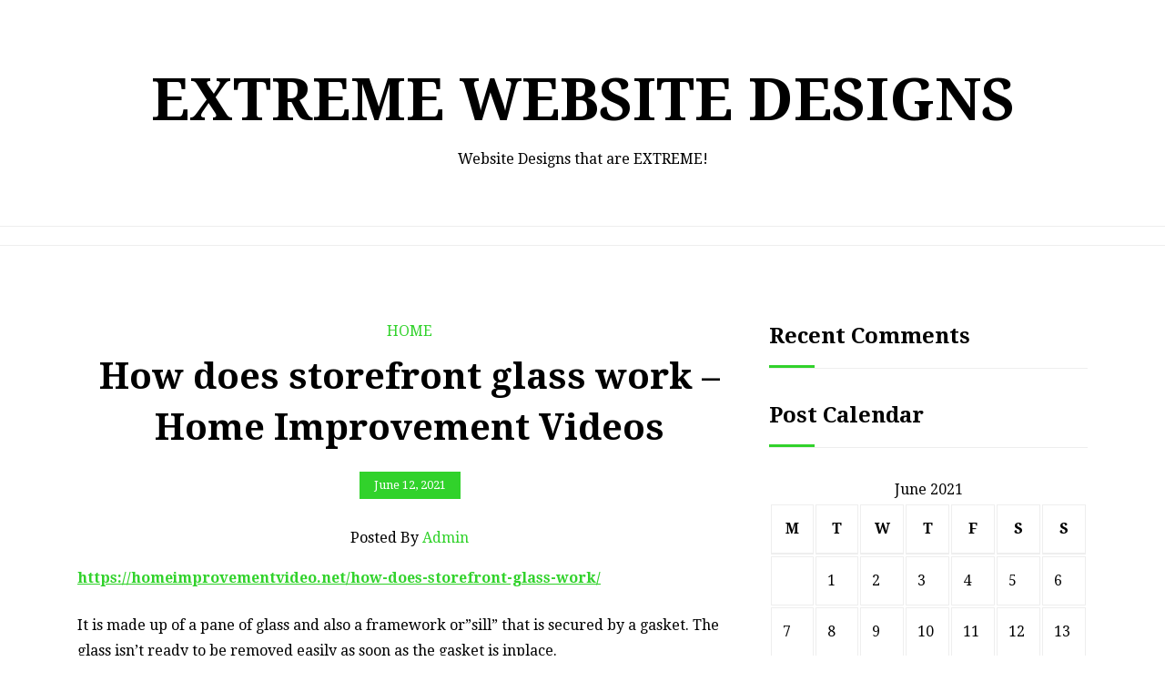

--- FILE ---
content_type: text/html; charset=UTF-8
request_url: https://extremewebsitedesigns.com/2021/06/how-does-storefront-glass-work-home-improvement-videos/
body_size: 12104
content:
<!doctype html>
<html lang="en-US">
<head>
	<meta charset="UTF-8">
	<meta name="viewport" content="width=device-width, initial-scale=1">
	<link rel="profile" href="http://gmpg.org/xfn/11">
	<meta name='robots' content='index, follow, max-image-preview:large, max-snippet:-1, max-video-preview:-1' />

	<!-- This site is optimized with the Yoast SEO plugin v26.8 - https://yoast.com/product/yoast-seo-wordpress/ -->
	<title>How does storefront glass work - Home Improvement Videos - Extreme Website Designs</title>
	<link rel="canonical" href="https://extremewebsitedesigns.com/2021/06/how-does-storefront-glass-work-home-improvement-videos/" />
	<meta property="og:locale" content="en_US" />
	<meta property="og:type" content="article" />
	<meta property="og:title" content="How does storefront glass work - Home Improvement Videos - Extreme Website Designs" />
	<meta property="og:description" content="https://homeimprovementvideo.net/how-does-storefront-glass-work/ It is made up of a pane of glass and also a framework or&#8221;sill&#8221; that is secured by a gasket. The glass isn&#8217;t ready to be removed easily as soon as the gasket is inplace. The individual inside this video clip shows how the storefront glass has been constructed. He chooses apart the glass [&hellip;]" />
	<meta property="og:url" content="https://extremewebsitedesigns.com/2021/06/how-does-storefront-glass-work-home-improvement-videos/" />
	<meta property="og:site_name" content="Extreme Website Designs" />
	<meta property="article:published_time" content="2021-06-12T04:10:22+00:00" />
	<meta name="author" content="admin" />
	<meta name="twitter:card" content="summary_large_image" />
	<meta name="twitter:label1" content="Written by" />
	<meta name="twitter:data1" content="admin" />
	<meta name="twitter:label2" content="Est. reading time" />
	<meta name="twitter:data2" content="1 minute" />
	<script type="application/ld+json" class="yoast-schema-graph">{"@context":"https://schema.org","@graph":[{"@type":"Article","@id":"https://extremewebsitedesigns.com/2021/06/how-does-storefront-glass-work-home-improvement-videos/#article","isPartOf":{"@id":"https://extremewebsitedesigns.com/2021/06/how-does-storefront-glass-work-home-improvement-videos/"},"author":{"name":"admin","@id":"https://extremewebsitedesigns.com/#/schema/person/8611f9e0b0d50142d8571de5cda76b48"},"headline":"How does storefront glass work &#8211; Home Improvement Videos","datePublished":"2021-06-12T04:10:22+00:00","mainEntityOfPage":{"@id":"https://extremewebsitedesigns.com/2021/06/how-does-storefront-glass-work-home-improvement-videos/"},"wordCount":208,"commentCount":0,"articleSection":["Home"],"inLanguage":"en-US","potentialAction":[{"@type":"CommentAction","name":"Comment","target":["https://extremewebsitedesigns.com/2021/06/how-does-storefront-glass-work-home-improvement-videos/#respond"]}]},{"@type":"WebPage","@id":"https://extremewebsitedesigns.com/2021/06/how-does-storefront-glass-work-home-improvement-videos/","url":"https://extremewebsitedesigns.com/2021/06/how-does-storefront-glass-work-home-improvement-videos/","name":"How does storefront glass work - Home Improvement Videos - Extreme Website Designs","isPartOf":{"@id":"https://extremewebsitedesigns.com/#website"},"datePublished":"2021-06-12T04:10:22+00:00","author":{"@id":"https://extremewebsitedesigns.com/#/schema/person/8611f9e0b0d50142d8571de5cda76b48"},"breadcrumb":{"@id":"https://extremewebsitedesigns.com/2021/06/how-does-storefront-glass-work-home-improvement-videos/#breadcrumb"},"inLanguage":"en-US","potentialAction":[{"@type":"ReadAction","target":["https://extremewebsitedesigns.com/2021/06/how-does-storefront-glass-work-home-improvement-videos/"]}]},{"@type":"BreadcrumbList","@id":"https://extremewebsitedesigns.com/2021/06/how-does-storefront-glass-work-home-improvement-videos/#breadcrumb","itemListElement":[{"@type":"ListItem","position":1,"name":"Home","item":"https://extremewebsitedesigns.com/"},{"@type":"ListItem","position":2,"name":"How does storefront glass work &#8211; Home Improvement Videos"}]},{"@type":"WebSite","@id":"https://extremewebsitedesigns.com/#website","url":"https://extremewebsitedesigns.com/","name":"Extreme Website Designs","description":"Website Designs that are EXTREME!","potentialAction":[{"@type":"SearchAction","target":{"@type":"EntryPoint","urlTemplate":"https://extremewebsitedesigns.com/?s={search_term_string}"},"query-input":{"@type":"PropertyValueSpecification","valueRequired":true,"valueName":"search_term_string"}}],"inLanguage":"en-US"},{"@type":"Person","@id":"https://extremewebsitedesigns.com/#/schema/person/8611f9e0b0d50142d8571de5cda76b48","name":"admin","image":{"@type":"ImageObject","inLanguage":"en-US","@id":"https://extremewebsitedesigns.com/#/schema/person/image/","url":"https://secure.gravatar.com/avatar/9baecf92bae6639a4e61738fb5c8b53b063b214f232b91bd950a7b295f0cd154?s=96&d=mm&r=g","contentUrl":"https://secure.gravatar.com/avatar/9baecf92bae6639a4e61738fb5c8b53b063b214f232b91bd950a7b295f0cd154?s=96&d=mm&r=g","caption":"admin"},"url":"https://extremewebsitedesigns.com/author/admin/"}]}</script>
	<!-- / Yoast SEO plugin. -->


<link rel='dns-prefetch' href='//fonts.googleapis.com' />
<link rel="alternate" type="application/rss+xml" title="Extreme Website Designs &raquo; Feed" href="https://extremewebsitedesigns.com/feed/" />
<link rel="alternate" type="application/rss+xml" title="Extreme Website Designs &raquo; Comments Feed" href="https://extremewebsitedesigns.com/comments/feed/" />
<link rel="alternate" type="application/rss+xml" title="Extreme Website Designs &raquo; How does storefront glass work &#8211; Home Improvement Videos Comments Feed" href="https://extremewebsitedesigns.com/2021/06/how-does-storefront-glass-work-home-improvement-videos/feed/" />
<link rel="alternate" title="oEmbed (JSON)" type="application/json+oembed" href="https://extremewebsitedesigns.com/wp-json/oembed/1.0/embed?url=https%3A%2F%2Fextremewebsitedesigns.com%2F2021%2F06%2Fhow-does-storefront-glass-work-home-improvement-videos%2F" />
<link rel="alternate" title="oEmbed (XML)" type="text/xml+oembed" href="https://extremewebsitedesigns.com/wp-json/oembed/1.0/embed?url=https%3A%2F%2Fextremewebsitedesigns.com%2F2021%2F06%2Fhow-does-storefront-glass-work-home-improvement-videos%2F&#038;format=xml" />
<style id='wp-img-auto-sizes-contain-inline-css' type='text/css'>
img:is([sizes=auto i],[sizes^="auto," i]){contain-intrinsic-size:3000px 1500px}
/*# sourceURL=wp-img-auto-sizes-contain-inline-css */
</style>
<style id='wp-emoji-styles-inline-css' type='text/css'>

	img.wp-smiley, img.emoji {
		display: inline !important;
		border: none !important;
		box-shadow: none !important;
		height: 1em !important;
		width: 1em !important;
		margin: 0 0.07em !important;
		vertical-align: -0.1em !important;
		background: none !important;
		padding: 0 !important;
	}
/*# sourceURL=wp-emoji-styles-inline-css */
</style>
<style id='wp-block-library-inline-css' type='text/css'>
:root{--wp-block-synced-color:#7a00df;--wp-block-synced-color--rgb:122,0,223;--wp-bound-block-color:var(--wp-block-synced-color);--wp-editor-canvas-background:#ddd;--wp-admin-theme-color:#007cba;--wp-admin-theme-color--rgb:0,124,186;--wp-admin-theme-color-darker-10:#006ba1;--wp-admin-theme-color-darker-10--rgb:0,107,160.5;--wp-admin-theme-color-darker-20:#005a87;--wp-admin-theme-color-darker-20--rgb:0,90,135;--wp-admin-border-width-focus:2px}@media (min-resolution:192dpi){:root{--wp-admin-border-width-focus:1.5px}}.wp-element-button{cursor:pointer}:root .has-very-light-gray-background-color{background-color:#eee}:root .has-very-dark-gray-background-color{background-color:#313131}:root .has-very-light-gray-color{color:#eee}:root .has-very-dark-gray-color{color:#313131}:root .has-vivid-green-cyan-to-vivid-cyan-blue-gradient-background{background:linear-gradient(135deg,#00d084,#0693e3)}:root .has-purple-crush-gradient-background{background:linear-gradient(135deg,#34e2e4,#4721fb 50%,#ab1dfe)}:root .has-hazy-dawn-gradient-background{background:linear-gradient(135deg,#faaca8,#dad0ec)}:root .has-subdued-olive-gradient-background{background:linear-gradient(135deg,#fafae1,#67a671)}:root .has-atomic-cream-gradient-background{background:linear-gradient(135deg,#fdd79a,#004a59)}:root .has-nightshade-gradient-background{background:linear-gradient(135deg,#330968,#31cdcf)}:root .has-midnight-gradient-background{background:linear-gradient(135deg,#020381,#2874fc)}:root{--wp--preset--font-size--normal:16px;--wp--preset--font-size--huge:42px}.has-regular-font-size{font-size:1em}.has-larger-font-size{font-size:2.625em}.has-normal-font-size{font-size:var(--wp--preset--font-size--normal)}.has-huge-font-size{font-size:var(--wp--preset--font-size--huge)}.has-text-align-center{text-align:center}.has-text-align-left{text-align:left}.has-text-align-right{text-align:right}.has-fit-text{white-space:nowrap!important}#end-resizable-editor-section{display:none}.aligncenter{clear:both}.items-justified-left{justify-content:flex-start}.items-justified-center{justify-content:center}.items-justified-right{justify-content:flex-end}.items-justified-space-between{justify-content:space-between}.screen-reader-text{border:0;clip-path:inset(50%);height:1px;margin:-1px;overflow:hidden;padding:0;position:absolute;width:1px;word-wrap:normal!important}.screen-reader-text:focus{background-color:#ddd;clip-path:none;color:#444;display:block;font-size:1em;height:auto;left:5px;line-height:normal;padding:15px 23px 14px;text-decoration:none;top:5px;width:auto;z-index:100000}html :where(.has-border-color){border-style:solid}html :where([style*=border-top-color]){border-top-style:solid}html :where([style*=border-right-color]){border-right-style:solid}html :where([style*=border-bottom-color]){border-bottom-style:solid}html :where([style*=border-left-color]){border-left-style:solid}html :where([style*=border-width]){border-style:solid}html :where([style*=border-top-width]){border-top-style:solid}html :where([style*=border-right-width]){border-right-style:solid}html :where([style*=border-bottom-width]){border-bottom-style:solid}html :where([style*=border-left-width]){border-left-style:solid}html :where(img[class*=wp-image-]){height:auto;max-width:100%}:where(figure){margin:0 0 1em}html :where(.is-position-sticky){--wp-admin--admin-bar--position-offset:var(--wp-admin--admin-bar--height,0px)}@media screen and (max-width:600px){html :where(.is-position-sticky){--wp-admin--admin-bar--position-offset:0px}}

/*# sourceURL=wp-block-library-inline-css */
</style><style id='global-styles-inline-css' type='text/css'>
:root{--wp--preset--aspect-ratio--square: 1;--wp--preset--aspect-ratio--4-3: 4/3;--wp--preset--aspect-ratio--3-4: 3/4;--wp--preset--aspect-ratio--3-2: 3/2;--wp--preset--aspect-ratio--2-3: 2/3;--wp--preset--aspect-ratio--16-9: 16/9;--wp--preset--aspect-ratio--9-16: 9/16;--wp--preset--color--black: #000000;--wp--preset--color--cyan-bluish-gray: #abb8c3;--wp--preset--color--white: #ffffff;--wp--preset--color--pale-pink: #f78da7;--wp--preset--color--vivid-red: #cf2e2e;--wp--preset--color--luminous-vivid-orange: #ff6900;--wp--preset--color--luminous-vivid-amber: #fcb900;--wp--preset--color--light-green-cyan: #7bdcb5;--wp--preset--color--vivid-green-cyan: #00d084;--wp--preset--color--pale-cyan-blue: #8ed1fc;--wp--preset--color--vivid-cyan-blue: #0693e3;--wp--preset--color--vivid-purple: #9b51e0;--wp--preset--gradient--vivid-cyan-blue-to-vivid-purple: linear-gradient(135deg,rgb(6,147,227) 0%,rgb(155,81,224) 100%);--wp--preset--gradient--light-green-cyan-to-vivid-green-cyan: linear-gradient(135deg,rgb(122,220,180) 0%,rgb(0,208,130) 100%);--wp--preset--gradient--luminous-vivid-amber-to-luminous-vivid-orange: linear-gradient(135deg,rgb(252,185,0) 0%,rgb(255,105,0) 100%);--wp--preset--gradient--luminous-vivid-orange-to-vivid-red: linear-gradient(135deg,rgb(255,105,0) 0%,rgb(207,46,46) 100%);--wp--preset--gradient--very-light-gray-to-cyan-bluish-gray: linear-gradient(135deg,rgb(238,238,238) 0%,rgb(169,184,195) 100%);--wp--preset--gradient--cool-to-warm-spectrum: linear-gradient(135deg,rgb(74,234,220) 0%,rgb(151,120,209) 20%,rgb(207,42,186) 40%,rgb(238,44,130) 60%,rgb(251,105,98) 80%,rgb(254,248,76) 100%);--wp--preset--gradient--blush-light-purple: linear-gradient(135deg,rgb(255,206,236) 0%,rgb(152,150,240) 100%);--wp--preset--gradient--blush-bordeaux: linear-gradient(135deg,rgb(254,205,165) 0%,rgb(254,45,45) 50%,rgb(107,0,62) 100%);--wp--preset--gradient--luminous-dusk: linear-gradient(135deg,rgb(255,203,112) 0%,rgb(199,81,192) 50%,rgb(65,88,208) 100%);--wp--preset--gradient--pale-ocean: linear-gradient(135deg,rgb(255,245,203) 0%,rgb(182,227,212) 50%,rgb(51,167,181) 100%);--wp--preset--gradient--electric-grass: linear-gradient(135deg,rgb(202,248,128) 0%,rgb(113,206,126) 100%);--wp--preset--gradient--midnight: linear-gradient(135deg,rgb(2,3,129) 0%,rgb(40,116,252) 100%);--wp--preset--font-size--small: 13px;--wp--preset--font-size--medium: 20px;--wp--preset--font-size--large: 36px;--wp--preset--font-size--x-large: 42px;--wp--preset--spacing--20: 0.44rem;--wp--preset--spacing--30: 0.67rem;--wp--preset--spacing--40: 1rem;--wp--preset--spacing--50: 1.5rem;--wp--preset--spacing--60: 2.25rem;--wp--preset--spacing--70: 3.38rem;--wp--preset--spacing--80: 5.06rem;--wp--preset--shadow--natural: 6px 6px 9px rgba(0, 0, 0, 0.2);--wp--preset--shadow--deep: 12px 12px 50px rgba(0, 0, 0, 0.4);--wp--preset--shadow--sharp: 6px 6px 0px rgba(0, 0, 0, 0.2);--wp--preset--shadow--outlined: 6px 6px 0px -3px rgb(255, 255, 255), 6px 6px rgb(0, 0, 0);--wp--preset--shadow--crisp: 6px 6px 0px rgb(0, 0, 0);}:where(.is-layout-flex){gap: 0.5em;}:where(.is-layout-grid){gap: 0.5em;}body .is-layout-flex{display: flex;}.is-layout-flex{flex-wrap: wrap;align-items: center;}.is-layout-flex > :is(*, div){margin: 0;}body .is-layout-grid{display: grid;}.is-layout-grid > :is(*, div){margin: 0;}:where(.wp-block-columns.is-layout-flex){gap: 2em;}:where(.wp-block-columns.is-layout-grid){gap: 2em;}:where(.wp-block-post-template.is-layout-flex){gap: 1.25em;}:where(.wp-block-post-template.is-layout-grid){gap: 1.25em;}.has-black-color{color: var(--wp--preset--color--black) !important;}.has-cyan-bluish-gray-color{color: var(--wp--preset--color--cyan-bluish-gray) !important;}.has-white-color{color: var(--wp--preset--color--white) !important;}.has-pale-pink-color{color: var(--wp--preset--color--pale-pink) !important;}.has-vivid-red-color{color: var(--wp--preset--color--vivid-red) !important;}.has-luminous-vivid-orange-color{color: var(--wp--preset--color--luminous-vivid-orange) !important;}.has-luminous-vivid-amber-color{color: var(--wp--preset--color--luminous-vivid-amber) !important;}.has-light-green-cyan-color{color: var(--wp--preset--color--light-green-cyan) !important;}.has-vivid-green-cyan-color{color: var(--wp--preset--color--vivid-green-cyan) !important;}.has-pale-cyan-blue-color{color: var(--wp--preset--color--pale-cyan-blue) !important;}.has-vivid-cyan-blue-color{color: var(--wp--preset--color--vivid-cyan-blue) !important;}.has-vivid-purple-color{color: var(--wp--preset--color--vivid-purple) !important;}.has-black-background-color{background-color: var(--wp--preset--color--black) !important;}.has-cyan-bluish-gray-background-color{background-color: var(--wp--preset--color--cyan-bluish-gray) !important;}.has-white-background-color{background-color: var(--wp--preset--color--white) !important;}.has-pale-pink-background-color{background-color: var(--wp--preset--color--pale-pink) !important;}.has-vivid-red-background-color{background-color: var(--wp--preset--color--vivid-red) !important;}.has-luminous-vivid-orange-background-color{background-color: var(--wp--preset--color--luminous-vivid-orange) !important;}.has-luminous-vivid-amber-background-color{background-color: var(--wp--preset--color--luminous-vivid-amber) !important;}.has-light-green-cyan-background-color{background-color: var(--wp--preset--color--light-green-cyan) !important;}.has-vivid-green-cyan-background-color{background-color: var(--wp--preset--color--vivid-green-cyan) !important;}.has-pale-cyan-blue-background-color{background-color: var(--wp--preset--color--pale-cyan-blue) !important;}.has-vivid-cyan-blue-background-color{background-color: var(--wp--preset--color--vivid-cyan-blue) !important;}.has-vivid-purple-background-color{background-color: var(--wp--preset--color--vivid-purple) !important;}.has-black-border-color{border-color: var(--wp--preset--color--black) !important;}.has-cyan-bluish-gray-border-color{border-color: var(--wp--preset--color--cyan-bluish-gray) !important;}.has-white-border-color{border-color: var(--wp--preset--color--white) !important;}.has-pale-pink-border-color{border-color: var(--wp--preset--color--pale-pink) !important;}.has-vivid-red-border-color{border-color: var(--wp--preset--color--vivid-red) !important;}.has-luminous-vivid-orange-border-color{border-color: var(--wp--preset--color--luminous-vivid-orange) !important;}.has-luminous-vivid-amber-border-color{border-color: var(--wp--preset--color--luminous-vivid-amber) !important;}.has-light-green-cyan-border-color{border-color: var(--wp--preset--color--light-green-cyan) !important;}.has-vivid-green-cyan-border-color{border-color: var(--wp--preset--color--vivid-green-cyan) !important;}.has-pale-cyan-blue-border-color{border-color: var(--wp--preset--color--pale-cyan-blue) !important;}.has-vivid-cyan-blue-border-color{border-color: var(--wp--preset--color--vivid-cyan-blue) !important;}.has-vivid-purple-border-color{border-color: var(--wp--preset--color--vivid-purple) !important;}.has-vivid-cyan-blue-to-vivid-purple-gradient-background{background: var(--wp--preset--gradient--vivid-cyan-blue-to-vivid-purple) !important;}.has-light-green-cyan-to-vivid-green-cyan-gradient-background{background: var(--wp--preset--gradient--light-green-cyan-to-vivid-green-cyan) !important;}.has-luminous-vivid-amber-to-luminous-vivid-orange-gradient-background{background: var(--wp--preset--gradient--luminous-vivid-amber-to-luminous-vivid-orange) !important;}.has-luminous-vivid-orange-to-vivid-red-gradient-background{background: var(--wp--preset--gradient--luminous-vivid-orange-to-vivid-red) !important;}.has-very-light-gray-to-cyan-bluish-gray-gradient-background{background: var(--wp--preset--gradient--very-light-gray-to-cyan-bluish-gray) !important;}.has-cool-to-warm-spectrum-gradient-background{background: var(--wp--preset--gradient--cool-to-warm-spectrum) !important;}.has-blush-light-purple-gradient-background{background: var(--wp--preset--gradient--blush-light-purple) !important;}.has-blush-bordeaux-gradient-background{background: var(--wp--preset--gradient--blush-bordeaux) !important;}.has-luminous-dusk-gradient-background{background: var(--wp--preset--gradient--luminous-dusk) !important;}.has-pale-ocean-gradient-background{background: var(--wp--preset--gradient--pale-ocean) !important;}.has-electric-grass-gradient-background{background: var(--wp--preset--gradient--electric-grass) !important;}.has-midnight-gradient-background{background: var(--wp--preset--gradient--midnight) !important;}.has-small-font-size{font-size: var(--wp--preset--font-size--small) !important;}.has-medium-font-size{font-size: var(--wp--preset--font-size--medium) !important;}.has-large-font-size{font-size: var(--wp--preset--font-size--large) !important;}.has-x-large-font-size{font-size: var(--wp--preset--font-size--x-large) !important;}
/*# sourceURL=global-styles-inline-css */
</style>

<style id='classic-theme-styles-inline-css' type='text/css'>
/*! This file is auto-generated */
.wp-block-button__link{color:#fff;background-color:#32373c;border-radius:9999px;box-shadow:none;text-decoration:none;padding:calc(.667em + 2px) calc(1.333em + 2px);font-size:1.125em}.wp-block-file__button{background:#32373c;color:#fff;text-decoration:none}
/*# sourceURL=/wp-includes/css/classic-themes.min.css */
</style>
<link rel='stylesheet' id='blogshop-style-css' href='https://extremewebsitedesigns.com/wp-content/themes/blogshop/style.css?ver=6.9' type='text/css' media='all' />
<style id='blogshop-style-inline-css' type='text/css'>

	@media only screen and (min-width: 768px) {
		#cssmenu>ul>li>a, #cssmenu>ul>li>a:after, #cssmenu>ul>li.current-menu-item>a:after, #cssmenu>ul>li.current_page_item>a:after{
	    	color: #000000 !important;
		}
		#cssmenu>ul>li>a:hover,#cssmenu>ul>li.current_page_item>a, #cssmenu>ul>li>a:hover:after, #cssmenu>ul>li.current-menu-item>a:hover:after, #cssmenu>ul>li.current_page_item>a:hover:after, #cssmenu ul ul li a:hover{
	    	color: #31D22B !important;
		}
	}

	.logo-area{
		height: 12.5rem;
		min-height: 12.5rem;
	}
	.blogshop-credit {
	    position: absolute !important;
	    left: 50% !important;
	    visibility: visible !important;
	    width: 15px !important;
	    height: 15px !important;
	    opacity: 1 !important;
	    z-index: 1 !important;
	    top: calc(50% - 9.5px);
	}
	.blogshop-credit span {
	    font-size: 0;
	}
	.blogshop-credit a, .blogshop-credit a:hover {
	    color: #31D22B ;
	    cursor: pointer ;
	    opacity: 1 ;
	}
	body.border_and_box_shadow_hide .footer-area.section-padding, body.border_and_box_shadow_hide footer#colophon, body.border_and_box_shadow_hide .widget, body.border_and_box_shadow_hide .blog-post-section article, body.border_and_box_shadow_hide .archive-page-section article, body.border_and_box_shadow_hide .menu-area, body.border_and_box_shadow_hide .site-topbar-area {
	    border: 0 !important;
	    box-shadow: none !important;
	}
	.readmore a,.btn.btn-warning, input[type="submit"], button[type="submit"], span.edit-link a, .comment-form button.btn.btn-primary, .banner-button a, table#wp-calendar #today, ul.pagination li .page-numbers, .woocommerce ul.products li.product .button:hover, .woocommerce div.product .woocommerce-tabs ul.tabs li.active, .woocommerce #respond input#submit.alt, .woocommerce a.button.alt, .woocommerce button.button.alt, .woocommerce input.button.alt, .woocommerce #respond input#submit, .woocommerce a.button, .woocommerce button.button, .woocommerce input.button, .woocommerce nav.woocommerce-pagination ul li a, .woocommerce nav.woocommerce-pagination ul li span, .woocommerce span.onsale, .header-three .social-link-top a, .header-three-search .search-popup>div, .mini-shopping-cart-inner #minicarcount, .related-post-sldider .owl-nav button.owl-next, .related-post-sldider .owl-nav button.owl-prev, .sticky:before, .post-gallery .owl-nav button.owl-next, .post-gallery .owl-nav button.owl-prev, .scrooltotop a, .blogshop-standard-post__posted-date .posted-on a, .page-numbers li a, .page-numbers li span, .widget .widget-title:before, .widget .widgettitle:before, .comments-area ol.comment-list .single-comment .reply a, .blogshop-single-page .entry-footer a, .single-post-navigation .postarrow{
		background-color: #31D22B;
	}
	.blog-meta ul li span.fa, .static_icon a, .site-info a, #cssmenu.light ul li a:hover, .social-link-top a:hover, .footer-menu ul li a:hover, #cssmenu.light ul li a:hover:after, a:hover, a:focus, a:active, .post-title a:hover h2, .post-title a:hover h4, #cssmenu.light li.current_page_item a, li.current_page_item a, .author-social-link a, .post-title a:hover h3, .woocommerce ul.products li.product .price, .woocommerce div.product p.price, .woocommerce div.product span.price, .tagcloud a:hover, .blogshop-standard-post__categories > span.cat-links a, .page-banner-area .breadcrumb a, .blogshop-standard-post.sticky:before, .blogshop-standard-post__blog-meta > span.posted_by a i, .blogshop-standard-post__post-title a h2:hover, .blogshop-standard-post__post-title a h3:hover, .featured-area .blogshop-featured-slider__post-title a:hover h2, .featured-area .blogshop-featured-slider__categories > span.cat-links a{
		color: #31D22B;
	}
	input[type="submit"], button[type="submit"], .title-parent, blockquote{
		border-color: #31D22B;
	}
	body, button, input, select, textarea {
		font-family: 0;
		font-size: 16px;
		font-weight: 400;
		line-height: 28px;
	}
	
/*# sourceURL=blogshop-style-inline-css */
</style>
<link rel='stylesheet' id='blogshop-source-body-css' href='//fonts.googleapis.com/css?family=Droid+Serif%3A400%2C700%2C400italic%2C700italic&#038;ver=6.9' type='text/css' media='all' />
<script type="text/javascript" src="https://extremewebsitedesigns.com/wp-includes/js/jquery/jquery.min.js?ver=3.7.1" id="jquery-core-js"></script>
<script type="text/javascript" src="https://extremewebsitedesigns.com/wp-includes/js/jquery/jquery-migrate.min.js?ver=3.4.1" id="jquery-migrate-js"></script>
<link rel="https://api.w.org/" href="https://extremewebsitedesigns.com/wp-json/" /><link rel="alternate" title="JSON" type="application/json" href="https://extremewebsitedesigns.com/wp-json/wp/v2/posts/626" /><link rel="EditURI" type="application/rsd+xml" title="RSD" href="https://extremewebsitedesigns.com/xmlrpc.php?rsd" />
<meta name="generator" content="WordPress 6.9" />
<link rel='shortlink' href='https://extremewebsitedesigns.com/?p=626' />
<link rel="pingback" href="https://extremewebsitedesigns.com/xmlrpc.php"><style type="text/css">.recentcomments a{display:inline !important;padding:0 !important;margin:0 !important;}</style></head>

<body class="wp-singular post-template-default single single-post postid-626 single-format-standard wp-embed-responsive wp-theme-blogshop preloader-wrapper">
	<a class="skip-link screen-reader-text" href="#content">Skip to content</a>
					<div id="preloader" style="background-image: url();"></div>
			<div id="page" class="site">
	
<header id="masthead" class="site-header header-one" style="background-image: url();">
				<div class="logo-area site-header">
		<div class="container">
			<div class="row justify-content-start">
				<div class="col-md-12 text-center">
					<div class="site-branding">
												<h1 class="site-title"><a href="https://extremewebsitedesigns.com/" rel="home">Extreme Website Designs</a></h1>
														<p class="site-description">Website Designs that are EXTREME!</p>
												</div><!-- .site-branding -->
				</div>
			</div>
		</div>
		</div>
		<div id="mainmenu" class="menu-area">
			<div class="container">
				<div class="row justify-content-center">
					<div class="col-sm-12 text-center">
						<div class="cssmenu" id="cssmenu">
							<ul class="menu"></ul>
    
	                    </div>
					</div>
				</div>
			</div>
		</div>
	</header><!-- #masthead --><div id="content" class="site-content">	<div id="primary" class="content-area">
		<main id="main" class="site-main">
			<div class="container">
				<div class="row">
					<div class="col-md-7 col-lg-8 order-0 post-details-page">
						<article id="post-626" class="blogshop-standard-post post-626 post type-post status-publish format-standard hentry category-home">
	<div class="blogshop-standard-post__entry-content text-center">
		<div class="blogshop-standard-post__categories">
			<span class="cat-links"><a href="https://extremewebsitedesigns.com/category/home/" rel="category tag">Home</a></span>		</div>
		<div class="blogshop-standard-post__post-title">
			<a href="https://extremewebsitedesigns.com/2021/06/how-does-storefront-glass-work-home-improvement-videos/"><h1>How does storefront glass work &#8211; Home Improvement Videos</h1></a>
		</div>
		
<div class="blogshop-standard-post__thumbnail post-header">
	 
	<div class="blogshop-standard-post__posted-date position-static">
		<span class="posted-on"><a href="https://extremewebsitedesigns.com/2021/06/how-does-storefront-glass-work-home-improvement-videos/" rel="bookmark"><time class="entry-date published updated" datetime="2021-06-12T04:10:22+00:00">June 12, 2021</time></a></span>	</div>
</div>		<div class="blogshop-standard-post__blog-meta align-center">
			<span class="posted_by"><a href="https://extremewebsitedesigns.com/author/">Posted by <i>admin</i></a></span>		</div>
		<div class="blogshop-standard-post__full-summery text-left">
			<p><a href='https://homeimprovementvideo.net/how-does-storefront-glass-work/'>https://homeimprovementvideo.net/how-does-storefront-glass-work/</a> </p>
<p> It is made up of a pane of glass and also a framework or&#8221;sill&#8221; that is secured by a gasket.  The glass isn&#8217;t ready to be removed easily as soon as the gasket is inplace. </p>
<p>The individual inside this video clip shows how the storefront glass has been constructed.  He chooses apart the glass panel, piece by bit. </p>
<p>He shows having a spoonful of storefront glass.  Showing the way that it is put set up, displaying the way that it is so tight it&#8217;s not going to arrive apart.  He removes the glass out of the framework.  In doing this , he illustrates how tough it is to select the glass out once the groove is still in spot.  </p>
<p>Once the widget is eliminated, he goes step-by-step revealing the viewer how secure glass high construction will be.  </p>
<p>This video clip is a superior demonstration for its opinion regarding the sturdiness of commercial storefront framing.  Glass high construction is made to be durable, so it is impossible for undesired people to become inside the building.  That was no manner somebody can get rid of a pane of glass causing attention to themselves. 5uwtk174gt.</p>
		</div>
			</div>
</article><!-- #post-626 -->
<div class="related-post-wrapper">			<h4 class="related-post-title">Related Post</h4>
    	<div class="related-post-sldider owl-carousel">            <article class="blogshop-standard-post">
				<div class="blogshop-standard-post__entry-content text-center">
					<div class="blogshop-standard-post__categories">
						<span class="cat-links"><a href="https://extremewebsitedesigns.com/category/home/" rel="category tag">Home</a></span>					</div>
					<div class="blogshop-standard-post__post-title">
						<a href="https://extremewebsitedesigns.com/2026/01/a-first-time-homeowners-guide-to-easier-maintenance-and-lasting-comfort-first-home-care-web/"><h4>A First-Time Homeowner’s Guide to Easier Maintenance and Lasting Comfort &#8211; First Home Care Web</h4></a>
					</div>
					
<div class="blogshop-standard-post__thumbnail post-header">
	 
	<div class="blogshop-standard-post__posted-date position-static">
		<span class="posted-on"><a href="https://extremewebsitedesigns.com/2026/01/a-first-time-homeowners-guide-to-easier-maintenance-and-lasting-comfort-first-home-care-web/" rel="bookmark"><time class="entry-date published updated" datetime="2026-01-19T10:21:58+00:00">January 19, 2026</time></a></span>	</div>
</div>				</div>
			</article>
                    <article class="blogshop-standard-post">
				<div class="blogshop-standard-post__entry-content text-center">
					<div class="blogshop-standard-post__categories">
						<span class="cat-links"><a href="https://extremewebsitedesigns.com/category/home/" rel="category tag">Home</a></span>					</div>
					<div class="blogshop-standard-post__post-title">
						<a href="https://extremewebsitedesigns.com/2026/01/10-game-changing-home-services-dream-home-comfort/"><h4>10 Game-Changing Home Services &#8211; Dream Home Comfort</h4></a>
					</div>
					
<div class="blogshop-standard-post__thumbnail post-header">
	 
	<div class="blogshop-standard-post__posted-date position-static">
		<span class="posted-on"><a href="https://extremewebsitedesigns.com/2026/01/10-game-changing-home-services-dream-home-comfort/" rel="bookmark"><time class="entry-date published updated" datetime="2026-01-16T12:07:02+00:00">January 16, 2026</time></a></span>	</div>
</div>				</div>
			</article>
                    <article class="blogshop-standard-post">
				<div class="blogshop-standard-post__entry-content text-center">
					<div class="blogshop-standard-post__categories">
						<span class="cat-links"><a href="https://extremewebsitedesigns.com/category/home/" rel="category tag">Home</a></span>					</div>
					<div class="blogshop-standard-post__post-title">
						<a href="https://extremewebsitedesigns.com/2026/01/10-things-to-check-as-a-car-owner-going-into-the-new-year-car-scene-spotlight/"><h4>10 Things to Check as a Car Owner Going Into the New Year &#8211; Car Scene Spotlight</h4></a>
					</div>
					
<div class="blogshop-standard-post__thumbnail post-header">
	 
	<div class="blogshop-standard-post__posted-date position-static">
		<span class="posted-on"><a href="https://extremewebsitedesigns.com/2026/01/10-things-to-check-as-a-car-owner-going-into-the-new-year-car-scene-spotlight/" rel="bookmark"><time class="entry-date published updated" datetime="2026-01-16T11:52:29+00:00">January 16, 2026</time></a></span>	</div>
</div>				</div>
			</article>
                    <article class="blogshop-standard-post">
				<div class="blogshop-standard-post__entry-content text-center">
					<div class="blogshop-standard-post__categories">
						<span class="cat-links"><a href="https://extremewebsitedesigns.com/category/home/" rel="category tag">Home</a></span>					</div>
					<div class="blogshop-standard-post__post-title">
						<a href="https://extremewebsitedesigns.com/2026/01/car-maintenance-checklist-monthly-quarterly-annual-car-care-guide-fast-car-video-clips/"><h4>Car Maintenance Checklist  Monthly, Quarterly &#038; Annual Car Care Guide &#8211; Fast Car Video Clips</h4></a>
					</div>
					
<div class="blogshop-standard-post__thumbnail post-header">
	 
	<div class="blogshop-standard-post__posted-date position-static">
		<span class="posted-on"><a href="https://extremewebsitedesigns.com/2026/01/car-maintenance-checklist-monthly-quarterly-annual-car-care-guide-fast-car-video-clips/" rel="bookmark"><time class="entry-date published updated" datetime="2026-01-16T11:48:35+00:00">January 16, 2026</time></a></span>	</div>
</div>				</div>
			</article>
        </div></div>						<div class="d-flex single-post-navigation justify-content-between">
														<div class="previous-post">
								<div class="postarrow">
									<a href="https://extremewebsitedesigns.com/2021/06/what-you-need-to-know-about-commercial-metal-buildings-skyline-newspaper/" rel="prev"><div class="previous-post"><i class="fa fa-long-arrow-left"></i> Previous Post</div></a>								</div>
								<a href="https://extremewebsitedesigns.com/2021/06/what-you-need-to-know-about-commercial-metal-buildings-skyline-newspaper/" rel="prev">What You Need to Know About Commercial Metal Buildings &#8211; Skyline Newspaper</a>							</div>
													<div class="next-post">
								<div class="postarrow">
									<a href="https://extremewebsitedesigns.com/2021/06/reseller-news-seo-reseller-the-benefits-of-internet-marketing/" rel="next"><div class="previous-post">Next Post <i class="fa fa-long-arrow-right"></i></div></a>								</div>
								<a href="https://extremewebsitedesigns.com/2021/06/reseller-news-seo-reseller-the-benefits-of-internet-marketing/" rel="next">Reseller News Seo Reseller   The Benefits Of Internet Marketing</a>							</div>
												</div>
						<div id="comments" class="comments-area">
		<div id="respond" class="comment-respond">
		<div class="widget-title"><h4>Leave A Comment <small><a rel="nofollow" id="cancel-comment-reply-link" href="/2021/06/how-does-storefront-glass-work-home-improvement-videos/#respond" style="display:none;">Cancel reply</a></small></h4></div><div class="comment-form"><form action="https://extremewebsitedesigns.com/wp-comments-post.php" method="post" id="commentform" class="comment-form"><textarea class="form-control" name="comment" rows="7" placeholder="Message goes here"></textarea> <div class="comment-input-box"><input type="text" class="form-control" name="author" id="name-cmt" placeholder="Your Name">
<input type="email" class="form-control" name="email" id="email-cmt" placeholder="Your Email">

                    <input type="text" class="form-control" name="url" id="website" placeholder="Your Website">
<p class="form-submit"></div><button type="submit" class="btn btn-primary">Post Comment</button></div> <input type='hidden' name='comment_post_ID' value='626' id='comment_post_ID' />
<input type='hidden' name='comment_parent' id='comment_parent' value='0' />
</p></form>	</div><!-- #respond -->
	</div><!-- #comments -->
					</div>
					                        <div class="col-md-5 col-lg-4 order-1">
                            <aside id="secondary" class="widget-area">
	<section id="recent-comments-2" class="widget widget_recent_comments"><div class="title-parent"><h4 class="widget-title">Recent Comments</h4></div><ul id="recentcomments"></ul></section><section id="calendar-2" class="widget widget_calendar"><div class="title-parent"><h4 class="widget-title">Post Calendar</h4></div><div id="calendar_wrap" class="calendar_wrap"><table id="wp-calendar" class="wp-calendar-table">
	<caption>June 2021</caption>
	<thead>
	<tr>
		<th scope="col" aria-label="Monday">M</th>
		<th scope="col" aria-label="Tuesday">T</th>
		<th scope="col" aria-label="Wednesday">W</th>
		<th scope="col" aria-label="Thursday">T</th>
		<th scope="col" aria-label="Friday">F</th>
		<th scope="col" aria-label="Saturday">S</th>
		<th scope="col" aria-label="Sunday">S</th>
	</tr>
	</thead>
	<tbody>
	<tr>
		<td colspan="1" class="pad">&nbsp;</td><td><a href="https://extremewebsitedesigns.com/2021/06/01/" aria-label="Posts published on June 1, 2021">1</a></td><td><a href="https://extremewebsitedesigns.com/2021/06/02/" aria-label="Posts published on June 2, 2021">2</a></td><td><a href="https://extremewebsitedesigns.com/2021/06/03/" aria-label="Posts published on June 3, 2021">3</a></td><td><a href="https://extremewebsitedesigns.com/2021/06/04/" aria-label="Posts published on June 4, 2021">4</a></td><td><a href="https://extremewebsitedesigns.com/2021/06/05/" aria-label="Posts published on June 5, 2021">5</a></td><td><a href="https://extremewebsitedesigns.com/2021/06/06/" aria-label="Posts published on June 6, 2021">6</a></td>
	</tr>
	<tr>
		<td><a href="https://extremewebsitedesigns.com/2021/06/07/" aria-label="Posts published on June 7, 2021">7</a></td><td><a href="https://extremewebsitedesigns.com/2021/06/08/" aria-label="Posts published on June 8, 2021">8</a></td><td><a href="https://extremewebsitedesigns.com/2021/06/09/" aria-label="Posts published on June 9, 2021">9</a></td><td><a href="https://extremewebsitedesigns.com/2021/06/10/" aria-label="Posts published on June 10, 2021">10</a></td><td>11</td><td><a href="https://extremewebsitedesigns.com/2021/06/12/" aria-label="Posts published on June 12, 2021">12</a></td><td><a href="https://extremewebsitedesigns.com/2021/06/13/" aria-label="Posts published on June 13, 2021">13</a></td>
	</tr>
	<tr>
		<td>14</td><td><a href="https://extremewebsitedesigns.com/2021/06/15/" aria-label="Posts published on June 15, 2021">15</a></td><td><a href="https://extremewebsitedesigns.com/2021/06/16/" aria-label="Posts published on June 16, 2021">16</a></td><td><a href="https://extremewebsitedesigns.com/2021/06/17/" aria-label="Posts published on June 17, 2021">17</a></td><td><a href="https://extremewebsitedesigns.com/2021/06/18/" aria-label="Posts published on June 18, 2021">18</a></td><td><a href="https://extremewebsitedesigns.com/2021/06/19/" aria-label="Posts published on June 19, 2021">19</a></td><td><a href="https://extremewebsitedesigns.com/2021/06/20/" aria-label="Posts published on June 20, 2021">20</a></td>
	</tr>
	<tr>
		<td>21</td><td><a href="https://extremewebsitedesigns.com/2021/06/22/" aria-label="Posts published on June 22, 2021">22</a></td><td><a href="https://extremewebsitedesigns.com/2021/06/23/" aria-label="Posts published on June 23, 2021">23</a></td><td><a href="https://extremewebsitedesigns.com/2021/06/24/" aria-label="Posts published on June 24, 2021">24</a></td><td><a href="https://extremewebsitedesigns.com/2021/06/25/" aria-label="Posts published on June 25, 2021">25</a></td><td><a href="https://extremewebsitedesigns.com/2021/06/26/" aria-label="Posts published on June 26, 2021">26</a></td><td>27</td>
	</tr>
	<tr>
		<td><a href="https://extremewebsitedesigns.com/2021/06/28/" aria-label="Posts published on June 28, 2021">28</a></td><td><a href="https://extremewebsitedesigns.com/2021/06/29/" aria-label="Posts published on June 29, 2021">29</a></td><td><a href="https://extremewebsitedesigns.com/2021/06/30/" aria-label="Posts published on June 30, 2021">30</a></td>
		<td class="pad" colspan="4">&nbsp;</td>
	</tr>
	</tbody>
	</table><nav aria-label="Previous and next months" class="wp-calendar-nav">
		<span class="wp-calendar-nav-prev"><a href="https://extremewebsitedesigns.com/2021/05/">&laquo; May</a></span>
		<span class="pad">&nbsp;</span>
		<span class="wp-calendar-nav-next"><a href="https://extremewebsitedesigns.com/2021/07/">Jul &raquo;</a></span>
	</nav></div></section><section id="archives-2" class="widget widget_archive"><div class="title-parent"><h4 class="widget-title">Archives</h4></div>		<label class="screen-reader-text" for="archives-dropdown-2">Archives</label>
		<select id="archives-dropdown-2" name="archive-dropdown">
			
			<option value="">Select Month</option>
				<option value='https://extremewebsitedesigns.com/2026/01/'> January 2026 </option>
	<option value='https://extremewebsitedesigns.com/2025/12/'> December 2025 </option>
	<option value='https://extremewebsitedesigns.com/2025/11/'> November 2025 </option>
	<option value='https://extremewebsitedesigns.com/2025/10/'> October 2025 </option>
	<option value='https://extremewebsitedesigns.com/2025/09/'> September 2025 </option>
	<option value='https://extremewebsitedesigns.com/2025/08/'> August 2025 </option>
	<option value='https://extremewebsitedesigns.com/2025/07/'> July 2025 </option>
	<option value='https://extremewebsitedesigns.com/2025/06/'> June 2025 </option>
	<option value='https://extremewebsitedesigns.com/2025/05/'> May 2025 </option>
	<option value='https://extremewebsitedesigns.com/2025/04/'> April 2025 </option>
	<option value='https://extremewebsitedesigns.com/2025/03/'> March 2025 </option>
	<option value='https://extremewebsitedesigns.com/2025/02/'> February 2025 </option>
	<option value='https://extremewebsitedesigns.com/2025/01/'> January 2025 </option>
	<option value='https://extremewebsitedesigns.com/2024/12/'> December 2024 </option>
	<option value='https://extremewebsitedesigns.com/2024/11/'> November 2024 </option>
	<option value='https://extremewebsitedesigns.com/2024/10/'> October 2024 </option>
	<option value='https://extremewebsitedesigns.com/2024/09/'> September 2024 </option>
	<option value='https://extremewebsitedesigns.com/2024/08/'> August 2024 </option>
	<option value='https://extremewebsitedesigns.com/2024/07/'> July 2024 </option>
	<option value='https://extremewebsitedesigns.com/2024/06/'> June 2024 </option>
	<option value='https://extremewebsitedesigns.com/2024/05/'> May 2024 </option>
	<option value='https://extremewebsitedesigns.com/2024/04/'> April 2024 </option>
	<option value='https://extremewebsitedesigns.com/2024/03/'> March 2024 </option>
	<option value='https://extremewebsitedesigns.com/2024/02/'> February 2024 </option>
	<option value='https://extremewebsitedesigns.com/2024/01/'> January 2024 </option>
	<option value='https://extremewebsitedesigns.com/2023/12/'> December 2023 </option>
	<option value='https://extremewebsitedesigns.com/2023/11/'> November 2023 </option>
	<option value='https://extremewebsitedesigns.com/2023/10/'> October 2023 </option>
	<option value='https://extremewebsitedesigns.com/2023/09/'> September 2023 </option>
	<option value='https://extremewebsitedesigns.com/2023/08/'> August 2023 </option>
	<option value='https://extremewebsitedesigns.com/2023/07/'> July 2023 </option>
	<option value='https://extremewebsitedesigns.com/2023/06/'> June 2023 </option>
	<option value='https://extremewebsitedesigns.com/2023/05/'> May 2023 </option>
	<option value='https://extremewebsitedesigns.com/2023/04/'> April 2023 </option>
	<option value='https://extremewebsitedesigns.com/2023/03/'> March 2023 </option>
	<option value='https://extremewebsitedesigns.com/2023/02/'> February 2023 </option>
	<option value='https://extremewebsitedesigns.com/2023/01/'> January 2023 </option>
	<option value='https://extremewebsitedesigns.com/2022/12/'> December 2022 </option>
	<option value='https://extremewebsitedesigns.com/2022/11/'> November 2022 </option>
	<option value='https://extremewebsitedesigns.com/2022/10/'> October 2022 </option>
	<option value='https://extremewebsitedesigns.com/2022/09/'> September 2022 </option>
	<option value='https://extremewebsitedesigns.com/2022/08/'> August 2022 </option>
	<option value='https://extremewebsitedesigns.com/2022/07/'> July 2022 </option>
	<option value='https://extremewebsitedesigns.com/2022/06/'> June 2022 </option>
	<option value='https://extremewebsitedesigns.com/2022/05/'> May 2022 </option>
	<option value='https://extremewebsitedesigns.com/2022/04/'> April 2022 </option>
	<option value='https://extremewebsitedesigns.com/2022/03/'> March 2022 </option>
	<option value='https://extremewebsitedesigns.com/2022/02/'> February 2022 </option>
	<option value='https://extremewebsitedesigns.com/2022/01/'> January 2022 </option>
	<option value='https://extremewebsitedesigns.com/2021/12/'> December 2021 </option>
	<option value='https://extremewebsitedesigns.com/2021/11/'> November 2021 </option>
	<option value='https://extremewebsitedesigns.com/2021/10/'> October 2021 </option>
	<option value='https://extremewebsitedesigns.com/2021/09/'> September 2021 </option>
	<option value='https://extremewebsitedesigns.com/2021/08/'> August 2021 </option>
	<option value='https://extremewebsitedesigns.com/2021/07/'> July 2021 </option>
	<option value='https://extremewebsitedesigns.com/2021/06/'> June 2021 </option>
	<option value='https://extremewebsitedesigns.com/2021/05/'> May 2021 </option>
	<option value='https://extremewebsitedesigns.com/2021/04/'> April 2021 </option>
	<option value='https://extremewebsitedesigns.com/2021/03/'> March 2021 </option>
	<option value='https://extremewebsitedesigns.com/2021/02/'> February 2021 </option>
	<option value='https://extremewebsitedesigns.com/2021/01/'> January 2021 </option>
	<option value='https://extremewebsitedesigns.com/2020/12/'> December 2020 </option>
	<option value='https://extremewebsitedesigns.com/2020/11/'> November 2020 </option>
	<option value='https://extremewebsitedesigns.com/2020/10/'> October 2020 </option>
	<option value='https://extremewebsitedesigns.com/2016/01/'> January 2016 </option>
	<option value='https://extremewebsitedesigns.com/2015/11/'> November 2015 </option>
	<option value='https://extremewebsitedesigns.com/2015/10/'> October 2015 </option>
	<option value='https://extremewebsitedesigns.com/2014/02/'> February 2014 </option>
	<option value='https://extremewebsitedesigns.com/2013/03/'> March 2013 </option>
	<option value='https://extremewebsitedesigns.com/2013/02/'> February 2013 </option>
	<option value='https://extremewebsitedesigns.com/2013/01/'> January 2013 </option>
	<option value='https://extremewebsitedesigns.com/2012/12/'> December 2012 </option>
	<option value='https://extremewebsitedesigns.com/2012/11/'> November 2012 </option>
	<option value='https://extremewebsitedesigns.com/2012/10/'> October 2012 </option>
	<option value='https://extremewebsitedesigns.com/2012/09/'> September 2012 </option>
	<option value='https://extremewebsitedesigns.com/2012/08/'> August 2012 </option>
	<option value='https://extremewebsitedesigns.com/2012/07/'> July 2012 </option>
	<option value='https://extremewebsitedesigns.com/2012/05/'> May 2012 </option>
	<option value='https://extremewebsitedesigns.com/2011/08/'> August 2011 </option>
	<option value='https://extremewebsitedesigns.com/2011/06/'> June 2011 </option>
	<option value='https://extremewebsitedesigns.com/2011/05/'> May 2011 </option>
	<option value='https://extremewebsitedesigns.com/2011/04/'> April 2011 </option>
	<option value='https://extremewebsitedesigns.com/2011/03/'> March 2011 </option>
	<option value='https://extremewebsitedesigns.com/2011/02/'> February 2011 </option>
	<option value='https://extremewebsitedesigns.com/2011/01/'> January 2011 </option>

		</select>

			<script type="text/javascript">
/* <![CDATA[ */

( ( dropdownId ) => {
	const dropdown = document.getElementById( dropdownId );
	function onSelectChange() {
		setTimeout( () => {
			if ( 'escape' === dropdown.dataset.lastkey ) {
				return;
			}
			if ( dropdown.value ) {
				document.location.href = dropdown.value;
			}
		}, 250 );
	}
	function onKeyUp( event ) {
		if ( 'Escape' === event.key ) {
			dropdown.dataset.lastkey = 'escape';
		} else {
			delete dropdown.dataset.lastkey;
		}
	}
	function onClick() {
		delete dropdown.dataset.lastkey;
	}
	dropdown.addEventListener( 'keyup', onKeyUp );
	dropdown.addEventListener( 'click', onClick );
	dropdown.addEventListener( 'change', onSelectChange );
})( "archives-dropdown-2" );

//# sourceURL=WP_Widget_Archives%3A%3Awidget
/* ]]> */
</script>
</section>
		<section id="recent-posts-2" class="widget widget_recent_entries">
		<div class="title-parent"><h4 class="widget-title">Recent Posts</h4></div>
		<ul>
											<li>
					<a href="https://extremewebsitedesigns.com/2026/01/a-first-time-homeowners-guide-to-easier-maintenance-and-lasting-comfort-first-home-care-web/">A First-Time Homeowner’s Guide to Easier Maintenance and Lasting Comfort &#8211; First Home Care Web</a>
									</li>
											<li>
					<a href="https://extremewebsitedesigns.com/2026/01/10-game-changing-home-services-dream-home-comfort/">10 Game-Changing Home Services &#8211; Dream Home Comfort</a>
									</li>
											<li>
					<a href="https://extremewebsitedesigns.com/2026/01/10-things-to-check-as-a-car-owner-going-into-the-new-year-car-scene-spotlight/">10 Things to Check as a Car Owner Going Into the New Year &#8211; Car Scene Spotlight</a>
									</li>
											<li>
					<a href="https://extremewebsitedesigns.com/2026/01/car-maintenance-checklist-monthly-quarterly-annual-car-care-guide-fast-car-video-clips/">Car Maintenance Checklist  Monthly, Quarterly &#038; Annual Car Care Guide &#8211; Fast Car Video Clips</a>
									</li>
											<li>
					<a href="https://extremewebsitedesigns.com/2026/01/what-time-can-tradies-start-work-noise-rules-guide/">What Time Can Tradies Start Work? Noise Rules Guide</a>
									</li>
					</ul>

		</section></aside><!-- #secondary -->
                        </div>
                    				</div>
			</div>
		</main><!-- #main -->
	</div><!-- #primary -->

</div><!-- #content -->

	<footer id="colophon" class="site-footer">

		<div class="container">
			<div class="row">
				<div class="col-md-6 text-left align-self-center">
					<div class="site-info text-left">
Copyright © 2026 Extreme Website Designs<br>
<span id="themetext">Theme by <a href="https://www.quoatable.com/">Quoatable</a></span>
</div><!-- .site-info -->
				</div>
				<div class="col-md-6 text-right">
					<div class="social-link-footer">
											</div><!-- .site-info -->
				</div>
			</div>
		</div>
	</footer><!-- #colophon -->
	<div class="scrooltotop">
		<a href="#" class="fa fa-angle-up"></a>
	</div>
</div><!-- #page -->

<script type="speculationrules">
{"prefetch":[{"source":"document","where":{"and":[{"href_matches":"/*"},{"not":{"href_matches":["/wp-*.php","/wp-admin/*","/wp-content/uploads/*","/wp-content/*","/wp-content/plugins/*","/wp-content/themes/blogshop/*","/*\\?(.+)"]}},{"not":{"selector_matches":"a[rel~=\"nofollow\"]"}},{"not":{"selector_matches":".no-prefetch, .no-prefetch a"}}]},"eagerness":"conservative"}]}
</script>
	<script>
	/(trident|msie)/i.test(navigator.userAgent)&&document.getElementById&&window.addEventListener&&window.addEventListener("hashchange",function(){var t,e=location.hash.substring(1);/^[A-z0-9_-]+$/.test(e)&&(t=document.getElementById(e))&&(/^(?:a|select|input|button|textarea)$/i.test(t.tagName)||(t.tabIndex=-1),t.focus())},!1);
	</script>
	<script type="text/javascript" src="https://extremewebsitedesigns.com/wp-includes/js/imagesloaded.min.js?ver=5.0.0" id="imagesloaded-js"></script>
<script type="text/javascript" src="https://extremewebsitedesigns.com/wp-includes/js/masonry.min.js?ver=4.2.2" id="masonry-js"></script>
<script type="text/javascript" src="https://extremewebsitedesigns.com/wp-content/themes/blogshop/assets/js/menu.js?ver=1.0" id="blogshop-menu-js"></script>
<script type="text/javascript" src="https://extremewebsitedesigns.com/wp-content/themes/blogshop/assets/js/owl.carousel.js?ver=2.3.4" id="owl-carousel-js"></script>
<script type="text/javascript" src="https://extremewebsitedesigns.com/wp-content/themes/blogshop/assets/js/z_active.js?ver=1.0" id="blogshop-active-js"></script>
<script type="text/javascript" src="https://extremewebsitedesigns.com/wp-includes/js/comment-reply.min.js?ver=6.9" id="comment-reply-js" async="async" data-wp-strategy="async" fetchpriority="low"></script>
<script id="wp-emoji-settings" type="application/json">
{"baseUrl":"https://s.w.org/images/core/emoji/17.0.2/72x72/","ext":".png","svgUrl":"https://s.w.org/images/core/emoji/17.0.2/svg/","svgExt":".svg","source":{"concatemoji":"https://extremewebsitedesigns.com/wp-includes/js/wp-emoji-release.min.js?ver=6.9"}}
</script>
<script type="module">
/* <![CDATA[ */
/*! This file is auto-generated */
const a=JSON.parse(document.getElementById("wp-emoji-settings").textContent),o=(window._wpemojiSettings=a,"wpEmojiSettingsSupports"),s=["flag","emoji"];function i(e){try{var t={supportTests:e,timestamp:(new Date).valueOf()};sessionStorage.setItem(o,JSON.stringify(t))}catch(e){}}function c(e,t,n){e.clearRect(0,0,e.canvas.width,e.canvas.height),e.fillText(t,0,0);t=new Uint32Array(e.getImageData(0,0,e.canvas.width,e.canvas.height).data);e.clearRect(0,0,e.canvas.width,e.canvas.height),e.fillText(n,0,0);const a=new Uint32Array(e.getImageData(0,0,e.canvas.width,e.canvas.height).data);return t.every((e,t)=>e===a[t])}function p(e,t){e.clearRect(0,0,e.canvas.width,e.canvas.height),e.fillText(t,0,0);var n=e.getImageData(16,16,1,1);for(let e=0;e<n.data.length;e++)if(0!==n.data[e])return!1;return!0}function u(e,t,n,a){switch(t){case"flag":return n(e,"\ud83c\udff3\ufe0f\u200d\u26a7\ufe0f","\ud83c\udff3\ufe0f\u200b\u26a7\ufe0f")?!1:!n(e,"\ud83c\udde8\ud83c\uddf6","\ud83c\udde8\u200b\ud83c\uddf6")&&!n(e,"\ud83c\udff4\udb40\udc67\udb40\udc62\udb40\udc65\udb40\udc6e\udb40\udc67\udb40\udc7f","\ud83c\udff4\u200b\udb40\udc67\u200b\udb40\udc62\u200b\udb40\udc65\u200b\udb40\udc6e\u200b\udb40\udc67\u200b\udb40\udc7f");case"emoji":return!a(e,"\ud83e\u1fac8")}return!1}function f(e,t,n,a){let r;const o=(r="undefined"!=typeof WorkerGlobalScope&&self instanceof WorkerGlobalScope?new OffscreenCanvas(300,150):document.createElement("canvas")).getContext("2d",{willReadFrequently:!0}),s=(o.textBaseline="top",o.font="600 32px Arial",{});return e.forEach(e=>{s[e]=t(o,e,n,a)}),s}function r(e){var t=document.createElement("script");t.src=e,t.defer=!0,document.head.appendChild(t)}a.supports={everything:!0,everythingExceptFlag:!0},new Promise(t=>{let n=function(){try{var e=JSON.parse(sessionStorage.getItem(o));if("object"==typeof e&&"number"==typeof e.timestamp&&(new Date).valueOf()<e.timestamp+604800&&"object"==typeof e.supportTests)return e.supportTests}catch(e){}return null}();if(!n){if("undefined"!=typeof Worker&&"undefined"!=typeof OffscreenCanvas&&"undefined"!=typeof URL&&URL.createObjectURL&&"undefined"!=typeof Blob)try{var e="postMessage("+f.toString()+"("+[JSON.stringify(s),u.toString(),c.toString(),p.toString()].join(",")+"));",a=new Blob([e],{type:"text/javascript"});const r=new Worker(URL.createObjectURL(a),{name:"wpTestEmojiSupports"});return void(r.onmessage=e=>{i(n=e.data),r.terminate(),t(n)})}catch(e){}i(n=f(s,u,c,p))}t(n)}).then(e=>{for(const n in e)a.supports[n]=e[n],a.supports.everything=a.supports.everything&&a.supports[n],"flag"!==n&&(a.supports.everythingExceptFlag=a.supports.everythingExceptFlag&&a.supports[n]);var t;a.supports.everythingExceptFlag=a.supports.everythingExceptFlag&&!a.supports.flag,a.supports.everything||((t=a.source||{}).concatemoji?r(t.concatemoji):t.wpemoji&&t.twemoji&&(r(t.twemoji),r(t.wpemoji)))});
//# sourceURL=https://extremewebsitedesigns.com/wp-includes/js/wp-emoji-loader.min.js
/* ]]> */
</script>
</body>
</html>
